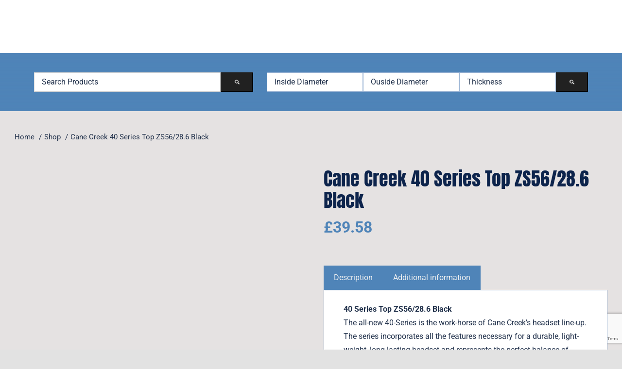

--- FILE ---
content_type: text/html; charset=utf-8
request_url: https://www.google.com/recaptcha/api2/anchor?ar=1&k=6LefRqkUAAAAACV1pgfwdQA0SNdL1oWRsi8C0uB7&co=aHR0cHM6Ly93d3cubW91bnRhaW5iaWtlYmVhcmluZ3MuY28udWs6NDQz&hl=en&v=PoyoqOPhxBO7pBk68S4YbpHZ&size=invisible&anchor-ms=20000&execute-ms=30000&cb=iz18tu80rj9
body_size: 48777
content:
<!DOCTYPE HTML><html dir="ltr" lang="en"><head><meta http-equiv="Content-Type" content="text/html; charset=UTF-8">
<meta http-equiv="X-UA-Compatible" content="IE=edge">
<title>reCAPTCHA</title>
<style type="text/css">
/* cyrillic-ext */
@font-face {
  font-family: 'Roboto';
  font-style: normal;
  font-weight: 400;
  font-stretch: 100%;
  src: url(//fonts.gstatic.com/s/roboto/v48/KFO7CnqEu92Fr1ME7kSn66aGLdTylUAMa3GUBHMdazTgWw.woff2) format('woff2');
  unicode-range: U+0460-052F, U+1C80-1C8A, U+20B4, U+2DE0-2DFF, U+A640-A69F, U+FE2E-FE2F;
}
/* cyrillic */
@font-face {
  font-family: 'Roboto';
  font-style: normal;
  font-weight: 400;
  font-stretch: 100%;
  src: url(//fonts.gstatic.com/s/roboto/v48/KFO7CnqEu92Fr1ME7kSn66aGLdTylUAMa3iUBHMdazTgWw.woff2) format('woff2');
  unicode-range: U+0301, U+0400-045F, U+0490-0491, U+04B0-04B1, U+2116;
}
/* greek-ext */
@font-face {
  font-family: 'Roboto';
  font-style: normal;
  font-weight: 400;
  font-stretch: 100%;
  src: url(//fonts.gstatic.com/s/roboto/v48/KFO7CnqEu92Fr1ME7kSn66aGLdTylUAMa3CUBHMdazTgWw.woff2) format('woff2');
  unicode-range: U+1F00-1FFF;
}
/* greek */
@font-face {
  font-family: 'Roboto';
  font-style: normal;
  font-weight: 400;
  font-stretch: 100%;
  src: url(//fonts.gstatic.com/s/roboto/v48/KFO7CnqEu92Fr1ME7kSn66aGLdTylUAMa3-UBHMdazTgWw.woff2) format('woff2');
  unicode-range: U+0370-0377, U+037A-037F, U+0384-038A, U+038C, U+038E-03A1, U+03A3-03FF;
}
/* math */
@font-face {
  font-family: 'Roboto';
  font-style: normal;
  font-weight: 400;
  font-stretch: 100%;
  src: url(//fonts.gstatic.com/s/roboto/v48/KFO7CnqEu92Fr1ME7kSn66aGLdTylUAMawCUBHMdazTgWw.woff2) format('woff2');
  unicode-range: U+0302-0303, U+0305, U+0307-0308, U+0310, U+0312, U+0315, U+031A, U+0326-0327, U+032C, U+032F-0330, U+0332-0333, U+0338, U+033A, U+0346, U+034D, U+0391-03A1, U+03A3-03A9, U+03B1-03C9, U+03D1, U+03D5-03D6, U+03F0-03F1, U+03F4-03F5, U+2016-2017, U+2034-2038, U+203C, U+2040, U+2043, U+2047, U+2050, U+2057, U+205F, U+2070-2071, U+2074-208E, U+2090-209C, U+20D0-20DC, U+20E1, U+20E5-20EF, U+2100-2112, U+2114-2115, U+2117-2121, U+2123-214F, U+2190, U+2192, U+2194-21AE, U+21B0-21E5, U+21F1-21F2, U+21F4-2211, U+2213-2214, U+2216-22FF, U+2308-230B, U+2310, U+2319, U+231C-2321, U+2336-237A, U+237C, U+2395, U+239B-23B7, U+23D0, U+23DC-23E1, U+2474-2475, U+25AF, U+25B3, U+25B7, U+25BD, U+25C1, U+25CA, U+25CC, U+25FB, U+266D-266F, U+27C0-27FF, U+2900-2AFF, U+2B0E-2B11, U+2B30-2B4C, U+2BFE, U+3030, U+FF5B, U+FF5D, U+1D400-1D7FF, U+1EE00-1EEFF;
}
/* symbols */
@font-face {
  font-family: 'Roboto';
  font-style: normal;
  font-weight: 400;
  font-stretch: 100%;
  src: url(//fonts.gstatic.com/s/roboto/v48/KFO7CnqEu92Fr1ME7kSn66aGLdTylUAMaxKUBHMdazTgWw.woff2) format('woff2');
  unicode-range: U+0001-000C, U+000E-001F, U+007F-009F, U+20DD-20E0, U+20E2-20E4, U+2150-218F, U+2190, U+2192, U+2194-2199, U+21AF, U+21E6-21F0, U+21F3, U+2218-2219, U+2299, U+22C4-22C6, U+2300-243F, U+2440-244A, U+2460-24FF, U+25A0-27BF, U+2800-28FF, U+2921-2922, U+2981, U+29BF, U+29EB, U+2B00-2BFF, U+4DC0-4DFF, U+FFF9-FFFB, U+10140-1018E, U+10190-1019C, U+101A0, U+101D0-101FD, U+102E0-102FB, U+10E60-10E7E, U+1D2C0-1D2D3, U+1D2E0-1D37F, U+1F000-1F0FF, U+1F100-1F1AD, U+1F1E6-1F1FF, U+1F30D-1F30F, U+1F315, U+1F31C, U+1F31E, U+1F320-1F32C, U+1F336, U+1F378, U+1F37D, U+1F382, U+1F393-1F39F, U+1F3A7-1F3A8, U+1F3AC-1F3AF, U+1F3C2, U+1F3C4-1F3C6, U+1F3CA-1F3CE, U+1F3D4-1F3E0, U+1F3ED, U+1F3F1-1F3F3, U+1F3F5-1F3F7, U+1F408, U+1F415, U+1F41F, U+1F426, U+1F43F, U+1F441-1F442, U+1F444, U+1F446-1F449, U+1F44C-1F44E, U+1F453, U+1F46A, U+1F47D, U+1F4A3, U+1F4B0, U+1F4B3, U+1F4B9, U+1F4BB, U+1F4BF, U+1F4C8-1F4CB, U+1F4D6, U+1F4DA, U+1F4DF, U+1F4E3-1F4E6, U+1F4EA-1F4ED, U+1F4F7, U+1F4F9-1F4FB, U+1F4FD-1F4FE, U+1F503, U+1F507-1F50B, U+1F50D, U+1F512-1F513, U+1F53E-1F54A, U+1F54F-1F5FA, U+1F610, U+1F650-1F67F, U+1F687, U+1F68D, U+1F691, U+1F694, U+1F698, U+1F6AD, U+1F6B2, U+1F6B9-1F6BA, U+1F6BC, U+1F6C6-1F6CF, U+1F6D3-1F6D7, U+1F6E0-1F6EA, U+1F6F0-1F6F3, U+1F6F7-1F6FC, U+1F700-1F7FF, U+1F800-1F80B, U+1F810-1F847, U+1F850-1F859, U+1F860-1F887, U+1F890-1F8AD, U+1F8B0-1F8BB, U+1F8C0-1F8C1, U+1F900-1F90B, U+1F93B, U+1F946, U+1F984, U+1F996, U+1F9E9, U+1FA00-1FA6F, U+1FA70-1FA7C, U+1FA80-1FA89, U+1FA8F-1FAC6, U+1FACE-1FADC, U+1FADF-1FAE9, U+1FAF0-1FAF8, U+1FB00-1FBFF;
}
/* vietnamese */
@font-face {
  font-family: 'Roboto';
  font-style: normal;
  font-weight: 400;
  font-stretch: 100%;
  src: url(//fonts.gstatic.com/s/roboto/v48/KFO7CnqEu92Fr1ME7kSn66aGLdTylUAMa3OUBHMdazTgWw.woff2) format('woff2');
  unicode-range: U+0102-0103, U+0110-0111, U+0128-0129, U+0168-0169, U+01A0-01A1, U+01AF-01B0, U+0300-0301, U+0303-0304, U+0308-0309, U+0323, U+0329, U+1EA0-1EF9, U+20AB;
}
/* latin-ext */
@font-face {
  font-family: 'Roboto';
  font-style: normal;
  font-weight: 400;
  font-stretch: 100%;
  src: url(//fonts.gstatic.com/s/roboto/v48/KFO7CnqEu92Fr1ME7kSn66aGLdTylUAMa3KUBHMdazTgWw.woff2) format('woff2');
  unicode-range: U+0100-02BA, U+02BD-02C5, U+02C7-02CC, U+02CE-02D7, U+02DD-02FF, U+0304, U+0308, U+0329, U+1D00-1DBF, U+1E00-1E9F, U+1EF2-1EFF, U+2020, U+20A0-20AB, U+20AD-20C0, U+2113, U+2C60-2C7F, U+A720-A7FF;
}
/* latin */
@font-face {
  font-family: 'Roboto';
  font-style: normal;
  font-weight: 400;
  font-stretch: 100%;
  src: url(//fonts.gstatic.com/s/roboto/v48/KFO7CnqEu92Fr1ME7kSn66aGLdTylUAMa3yUBHMdazQ.woff2) format('woff2');
  unicode-range: U+0000-00FF, U+0131, U+0152-0153, U+02BB-02BC, U+02C6, U+02DA, U+02DC, U+0304, U+0308, U+0329, U+2000-206F, U+20AC, U+2122, U+2191, U+2193, U+2212, U+2215, U+FEFF, U+FFFD;
}
/* cyrillic-ext */
@font-face {
  font-family: 'Roboto';
  font-style: normal;
  font-weight: 500;
  font-stretch: 100%;
  src: url(//fonts.gstatic.com/s/roboto/v48/KFO7CnqEu92Fr1ME7kSn66aGLdTylUAMa3GUBHMdazTgWw.woff2) format('woff2');
  unicode-range: U+0460-052F, U+1C80-1C8A, U+20B4, U+2DE0-2DFF, U+A640-A69F, U+FE2E-FE2F;
}
/* cyrillic */
@font-face {
  font-family: 'Roboto';
  font-style: normal;
  font-weight: 500;
  font-stretch: 100%;
  src: url(//fonts.gstatic.com/s/roboto/v48/KFO7CnqEu92Fr1ME7kSn66aGLdTylUAMa3iUBHMdazTgWw.woff2) format('woff2');
  unicode-range: U+0301, U+0400-045F, U+0490-0491, U+04B0-04B1, U+2116;
}
/* greek-ext */
@font-face {
  font-family: 'Roboto';
  font-style: normal;
  font-weight: 500;
  font-stretch: 100%;
  src: url(//fonts.gstatic.com/s/roboto/v48/KFO7CnqEu92Fr1ME7kSn66aGLdTylUAMa3CUBHMdazTgWw.woff2) format('woff2');
  unicode-range: U+1F00-1FFF;
}
/* greek */
@font-face {
  font-family: 'Roboto';
  font-style: normal;
  font-weight: 500;
  font-stretch: 100%;
  src: url(//fonts.gstatic.com/s/roboto/v48/KFO7CnqEu92Fr1ME7kSn66aGLdTylUAMa3-UBHMdazTgWw.woff2) format('woff2');
  unicode-range: U+0370-0377, U+037A-037F, U+0384-038A, U+038C, U+038E-03A1, U+03A3-03FF;
}
/* math */
@font-face {
  font-family: 'Roboto';
  font-style: normal;
  font-weight: 500;
  font-stretch: 100%;
  src: url(//fonts.gstatic.com/s/roboto/v48/KFO7CnqEu92Fr1ME7kSn66aGLdTylUAMawCUBHMdazTgWw.woff2) format('woff2');
  unicode-range: U+0302-0303, U+0305, U+0307-0308, U+0310, U+0312, U+0315, U+031A, U+0326-0327, U+032C, U+032F-0330, U+0332-0333, U+0338, U+033A, U+0346, U+034D, U+0391-03A1, U+03A3-03A9, U+03B1-03C9, U+03D1, U+03D5-03D6, U+03F0-03F1, U+03F4-03F5, U+2016-2017, U+2034-2038, U+203C, U+2040, U+2043, U+2047, U+2050, U+2057, U+205F, U+2070-2071, U+2074-208E, U+2090-209C, U+20D0-20DC, U+20E1, U+20E5-20EF, U+2100-2112, U+2114-2115, U+2117-2121, U+2123-214F, U+2190, U+2192, U+2194-21AE, U+21B0-21E5, U+21F1-21F2, U+21F4-2211, U+2213-2214, U+2216-22FF, U+2308-230B, U+2310, U+2319, U+231C-2321, U+2336-237A, U+237C, U+2395, U+239B-23B7, U+23D0, U+23DC-23E1, U+2474-2475, U+25AF, U+25B3, U+25B7, U+25BD, U+25C1, U+25CA, U+25CC, U+25FB, U+266D-266F, U+27C0-27FF, U+2900-2AFF, U+2B0E-2B11, U+2B30-2B4C, U+2BFE, U+3030, U+FF5B, U+FF5D, U+1D400-1D7FF, U+1EE00-1EEFF;
}
/* symbols */
@font-face {
  font-family: 'Roboto';
  font-style: normal;
  font-weight: 500;
  font-stretch: 100%;
  src: url(//fonts.gstatic.com/s/roboto/v48/KFO7CnqEu92Fr1ME7kSn66aGLdTylUAMaxKUBHMdazTgWw.woff2) format('woff2');
  unicode-range: U+0001-000C, U+000E-001F, U+007F-009F, U+20DD-20E0, U+20E2-20E4, U+2150-218F, U+2190, U+2192, U+2194-2199, U+21AF, U+21E6-21F0, U+21F3, U+2218-2219, U+2299, U+22C4-22C6, U+2300-243F, U+2440-244A, U+2460-24FF, U+25A0-27BF, U+2800-28FF, U+2921-2922, U+2981, U+29BF, U+29EB, U+2B00-2BFF, U+4DC0-4DFF, U+FFF9-FFFB, U+10140-1018E, U+10190-1019C, U+101A0, U+101D0-101FD, U+102E0-102FB, U+10E60-10E7E, U+1D2C0-1D2D3, U+1D2E0-1D37F, U+1F000-1F0FF, U+1F100-1F1AD, U+1F1E6-1F1FF, U+1F30D-1F30F, U+1F315, U+1F31C, U+1F31E, U+1F320-1F32C, U+1F336, U+1F378, U+1F37D, U+1F382, U+1F393-1F39F, U+1F3A7-1F3A8, U+1F3AC-1F3AF, U+1F3C2, U+1F3C4-1F3C6, U+1F3CA-1F3CE, U+1F3D4-1F3E0, U+1F3ED, U+1F3F1-1F3F3, U+1F3F5-1F3F7, U+1F408, U+1F415, U+1F41F, U+1F426, U+1F43F, U+1F441-1F442, U+1F444, U+1F446-1F449, U+1F44C-1F44E, U+1F453, U+1F46A, U+1F47D, U+1F4A3, U+1F4B0, U+1F4B3, U+1F4B9, U+1F4BB, U+1F4BF, U+1F4C8-1F4CB, U+1F4D6, U+1F4DA, U+1F4DF, U+1F4E3-1F4E6, U+1F4EA-1F4ED, U+1F4F7, U+1F4F9-1F4FB, U+1F4FD-1F4FE, U+1F503, U+1F507-1F50B, U+1F50D, U+1F512-1F513, U+1F53E-1F54A, U+1F54F-1F5FA, U+1F610, U+1F650-1F67F, U+1F687, U+1F68D, U+1F691, U+1F694, U+1F698, U+1F6AD, U+1F6B2, U+1F6B9-1F6BA, U+1F6BC, U+1F6C6-1F6CF, U+1F6D3-1F6D7, U+1F6E0-1F6EA, U+1F6F0-1F6F3, U+1F6F7-1F6FC, U+1F700-1F7FF, U+1F800-1F80B, U+1F810-1F847, U+1F850-1F859, U+1F860-1F887, U+1F890-1F8AD, U+1F8B0-1F8BB, U+1F8C0-1F8C1, U+1F900-1F90B, U+1F93B, U+1F946, U+1F984, U+1F996, U+1F9E9, U+1FA00-1FA6F, U+1FA70-1FA7C, U+1FA80-1FA89, U+1FA8F-1FAC6, U+1FACE-1FADC, U+1FADF-1FAE9, U+1FAF0-1FAF8, U+1FB00-1FBFF;
}
/* vietnamese */
@font-face {
  font-family: 'Roboto';
  font-style: normal;
  font-weight: 500;
  font-stretch: 100%;
  src: url(//fonts.gstatic.com/s/roboto/v48/KFO7CnqEu92Fr1ME7kSn66aGLdTylUAMa3OUBHMdazTgWw.woff2) format('woff2');
  unicode-range: U+0102-0103, U+0110-0111, U+0128-0129, U+0168-0169, U+01A0-01A1, U+01AF-01B0, U+0300-0301, U+0303-0304, U+0308-0309, U+0323, U+0329, U+1EA0-1EF9, U+20AB;
}
/* latin-ext */
@font-face {
  font-family: 'Roboto';
  font-style: normal;
  font-weight: 500;
  font-stretch: 100%;
  src: url(//fonts.gstatic.com/s/roboto/v48/KFO7CnqEu92Fr1ME7kSn66aGLdTylUAMa3KUBHMdazTgWw.woff2) format('woff2');
  unicode-range: U+0100-02BA, U+02BD-02C5, U+02C7-02CC, U+02CE-02D7, U+02DD-02FF, U+0304, U+0308, U+0329, U+1D00-1DBF, U+1E00-1E9F, U+1EF2-1EFF, U+2020, U+20A0-20AB, U+20AD-20C0, U+2113, U+2C60-2C7F, U+A720-A7FF;
}
/* latin */
@font-face {
  font-family: 'Roboto';
  font-style: normal;
  font-weight: 500;
  font-stretch: 100%;
  src: url(//fonts.gstatic.com/s/roboto/v48/KFO7CnqEu92Fr1ME7kSn66aGLdTylUAMa3yUBHMdazQ.woff2) format('woff2');
  unicode-range: U+0000-00FF, U+0131, U+0152-0153, U+02BB-02BC, U+02C6, U+02DA, U+02DC, U+0304, U+0308, U+0329, U+2000-206F, U+20AC, U+2122, U+2191, U+2193, U+2212, U+2215, U+FEFF, U+FFFD;
}
/* cyrillic-ext */
@font-face {
  font-family: 'Roboto';
  font-style: normal;
  font-weight: 900;
  font-stretch: 100%;
  src: url(//fonts.gstatic.com/s/roboto/v48/KFO7CnqEu92Fr1ME7kSn66aGLdTylUAMa3GUBHMdazTgWw.woff2) format('woff2');
  unicode-range: U+0460-052F, U+1C80-1C8A, U+20B4, U+2DE0-2DFF, U+A640-A69F, U+FE2E-FE2F;
}
/* cyrillic */
@font-face {
  font-family: 'Roboto';
  font-style: normal;
  font-weight: 900;
  font-stretch: 100%;
  src: url(//fonts.gstatic.com/s/roboto/v48/KFO7CnqEu92Fr1ME7kSn66aGLdTylUAMa3iUBHMdazTgWw.woff2) format('woff2');
  unicode-range: U+0301, U+0400-045F, U+0490-0491, U+04B0-04B1, U+2116;
}
/* greek-ext */
@font-face {
  font-family: 'Roboto';
  font-style: normal;
  font-weight: 900;
  font-stretch: 100%;
  src: url(//fonts.gstatic.com/s/roboto/v48/KFO7CnqEu92Fr1ME7kSn66aGLdTylUAMa3CUBHMdazTgWw.woff2) format('woff2');
  unicode-range: U+1F00-1FFF;
}
/* greek */
@font-face {
  font-family: 'Roboto';
  font-style: normal;
  font-weight: 900;
  font-stretch: 100%;
  src: url(//fonts.gstatic.com/s/roboto/v48/KFO7CnqEu92Fr1ME7kSn66aGLdTylUAMa3-UBHMdazTgWw.woff2) format('woff2');
  unicode-range: U+0370-0377, U+037A-037F, U+0384-038A, U+038C, U+038E-03A1, U+03A3-03FF;
}
/* math */
@font-face {
  font-family: 'Roboto';
  font-style: normal;
  font-weight: 900;
  font-stretch: 100%;
  src: url(//fonts.gstatic.com/s/roboto/v48/KFO7CnqEu92Fr1ME7kSn66aGLdTylUAMawCUBHMdazTgWw.woff2) format('woff2');
  unicode-range: U+0302-0303, U+0305, U+0307-0308, U+0310, U+0312, U+0315, U+031A, U+0326-0327, U+032C, U+032F-0330, U+0332-0333, U+0338, U+033A, U+0346, U+034D, U+0391-03A1, U+03A3-03A9, U+03B1-03C9, U+03D1, U+03D5-03D6, U+03F0-03F1, U+03F4-03F5, U+2016-2017, U+2034-2038, U+203C, U+2040, U+2043, U+2047, U+2050, U+2057, U+205F, U+2070-2071, U+2074-208E, U+2090-209C, U+20D0-20DC, U+20E1, U+20E5-20EF, U+2100-2112, U+2114-2115, U+2117-2121, U+2123-214F, U+2190, U+2192, U+2194-21AE, U+21B0-21E5, U+21F1-21F2, U+21F4-2211, U+2213-2214, U+2216-22FF, U+2308-230B, U+2310, U+2319, U+231C-2321, U+2336-237A, U+237C, U+2395, U+239B-23B7, U+23D0, U+23DC-23E1, U+2474-2475, U+25AF, U+25B3, U+25B7, U+25BD, U+25C1, U+25CA, U+25CC, U+25FB, U+266D-266F, U+27C0-27FF, U+2900-2AFF, U+2B0E-2B11, U+2B30-2B4C, U+2BFE, U+3030, U+FF5B, U+FF5D, U+1D400-1D7FF, U+1EE00-1EEFF;
}
/* symbols */
@font-face {
  font-family: 'Roboto';
  font-style: normal;
  font-weight: 900;
  font-stretch: 100%;
  src: url(//fonts.gstatic.com/s/roboto/v48/KFO7CnqEu92Fr1ME7kSn66aGLdTylUAMaxKUBHMdazTgWw.woff2) format('woff2');
  unicode-range: U+0001-000C, U+000E-001F, U+007F-009F, U+20DD-20E0, U+20E2-20E4, U+2150-218F, U+2190, U+2192, U+2194-2199, U+21AF, U+21E6-21F0, U+21F3, U+2218-2219, U+2299, U+22C4-22C6, U+2300-243F, U+2440-244A, U+2460-24FF, U+25A0-27BF, U+2800-28FF, U+2921-2922, U+2981, U+29BF, U+29EB, U+2B00-2BFF, U+4DC0-4DFF, U+FFF9-FFFB, U+10140-1018E, U+10190-1019C, U+101A0, U+101D0-101FD, U+102E0-102FB, U+10E60-10E7E, U+1D2C0-1D2D3, U+1D2E0-1D37F, U+1F000-1F0FF, U+1F100-1F1AD, U+1F1E6-1F1FF, U+1F30D-1F30F, U+1F315, U+1F31C, U+1F31E, U+1F320-1F32C, U+1F336, U+1F378, U+1F37D, U+1F382, U+1F393-1F39F, U+1F3A7-1F3A8, U+1F3AC-1F3AF, U+1F3C2, U+1F3C4-1F3C6, U+1F3CA-1F3CE, U+1F3D4-1F3E0, U+1F3ED, U+1F3F1-1F3F3, U+1F3F5-1F3F7, U+1F408, U+1F415, U+1F41F, U+1F426, U+1F43F, U+1F441-1F442, U+1F444, U+1F446-1F449, U+1F44C-1F44E, U+1F453, U+1F46A, U+1F47D, U+1F4A3, U+1F4B0, U+1F4B3, U+1F4B9, U+1F4BB, U+1F4BF, U+1F4C8-1F4CB, U+1F4D6, U+1F4DA, U+1F4DF, U+1F4E3-1F4E6, U+1F4EA-1F4ED, U+1F4F7, U+1F4F9-1F4FB, U+1F4FD-1F4FE, U+1F503, U+1F507-1F50B, U+1F50D, U+1F512-1F513, U+1F53E-1F54A, U+1F54F-1F5FA, U+1F610, U+1F650-1F67F, U+1F687, U+1F68D, U+1F691, U+1F694, U+1F698, U+1F6AD, U+1F6B2, U+1F6B9-1F6BA, U+1F6BC, U+1F6C6-1F6CF, U+1F6D3-1F6D7, U+1F6E0-1F6EA, U+1F6F0-1F6F3, U+1F6F7-1F6FC, U+1F700-1F7FF, U+1F800-1F80B, U+1F810-1F847, U+1F850-1F859, U+1F860-1F887, U+1F890-1F8AD, U+1F8B0-1F8BB, U+1F8C0-1F8C1, U+1F900-1F90B, U+1F93B, U+1F946, U+1F984, U+1F996, U+1F9E9, U+1FA00-1FA6F, U+1FA70-1FA7C, U+1FA80-1FA89, U+1FA8F-1FAC6, U+1FACE-1FADC, U+1FADF-1FAE9, U+1FAF0-1FAF8, U+1FB00-1FBFF;
}
/* vietnamese */
@font-face {
  font-family: 'Roboto';
  font-style: normal;
  font-weight: 900;
  font-stretch: 100%;
  src: url(//fonts.gstatic.com/s/roboto/v48/KFO7CnqEu92Fr1ME7kSn66aGLdTylUAMa3OUBHMdazTgWw.woff2) format('woff2');
  unicode-range: U+0102-0103, U+0110-0111, U+0128-0129, U+0168-0169, U+01A0-01A1, U+01AF-01B0, U+0300-0301, U+0303-0304, U+0308-0309, U+0323, U+0329, U+1EA0-1EF9, U+20AB;
}
/* latin-ext */
@font-face {
  font-family: 'Roboto';
  font-style: normal;
  font-weight: 900;
  font-stretch: 100%;
  src: url(//fonts.gstatic.com/s/roboto/v48/KFO7CnqEu92Fr1ME7kSn66aGLdTylUAMa3KUBHMdazTgWw.woff2) format('woff2');
  unicode-range: U+0100-02BA, U+02BD-02C5, U+02C7-02CC, U+02CE-02D7, U+02DD-02FF, U+0304, U+0308, U+0329, U+1D00-1DBF, U+1E00-1E9F, U+1EF2-1EFF, U+2020, U+20A0-20AB, U+20AD-20C0, U+2113, U+2C60-2C7F, U+A720-A7FF;
}
/* latin */
@font-face {
  font-family: 'Roboto';
  font-style: normal;
  font-weight: 900;
  font-stretch: 100%;
  src: url(//fonts.gstatic.com/s/roboto/v48/KFO7CnqEu92Fr1ME7kSn66aGLdTylUAMa3yUBHMdazQ.woff2) format('woff2');
  unicode-range: U+0000-00FF, U+0131, U+0152-0153, U+02BB-02BC, U+02C6, U+02DA, U+02DC, U+0304, U+0308, U+0329, U+2000-206F, U+20AC, U+2122, U+2191, U+2193, U+2212, U+2215, U+FEFF, U+FFFD;
}

</style>
<link rel="stylesheet" type="text/css" href="https://www.gstatic.com/recaptcha/releases/PoyoqOPhxBO7pBk68S4YbpHZ/styles__ltr.css">
<script nonce="ore8jQOmORtBSOMghvxPMg" type="text/javascript">window['__recaptcha_api'] = 'https://www.google.com/recaptcha/api2/';</script>
<script type="text/javascript" src="https://www.gstatic.com/recaptcha/releases/PoyoqOPhxBO7pBk68S4YbpHZ/recaptcha__en.js" nonce="ore8jQOmORtBSOMghvxPMg">
      
    </script></head>
<body><div id="rc-anchor-alert" class="rc-anchor-alert"></div>
<input type="hidden" id="recaptcha-token" value="[base64]">
<script type="text/javascript" nonce="ore8jQOmORtBSOMghvxPMg">
      recaptcha.anchor.Main.init("[\x22ainput\x22,[\x22bgdata\x22,\x22\x22,\[base64]/[base64]/MjU1Ong/[base64]/[base64]/[base64]/[base64]/[base64]/[base64]/[base64]/[base64]/[base64]/[base64]/[base64]/[base64]/[base64]/[base64]/[base64]\\u003d\x22,\[base64]\\u003d\\u003d\x22,\[base64]/CvAjDlw48woUywqXDjiXCmilNQMOlw6jDvknDhMKEPTjCjT1gwofDgMODwoVHwoEoVcOFwrPDjsO/AGFNZg/[base64]/DnMOqwpzDoMODEHNbbm/Dh2MJwo3DqyUmOcO1EcK/[base64]/ChcKjwoXDjGrCtXXCksKpwrlfw68qw6gEwqkIwqfDhzw4NMOVYsOVw6LCoitVw7Rhwp0ALsO5wrrCnTLCh8KTI8OtY8KCwqLDkknDoCp4wozClMOtw5kfwqlUw43CssOdZgDDnEVwD1TCuhbCgBDCuzhyPhLCvMKkNBxfworCmU3Dq8ORG8K/GFNrc8Oib8KKw5vChHHClcKQKMOLw6PCqcKDw5NYKmXCvsK3w7Few63DmcOXGcKvbcKawqvDlcOswp0+XsOwb8K4acOawqwnw7ViSn5RRRnCtsKJF0/DkcOyw4xtw6PDlMOsR1jDnEl9wp/[base64]/[base64]/HWTDgcKEw5zDmsOWTWXDji/DssO0w6rCmFY3Y8KCwrh/w6XDsiHDhcKgwqExwp8UemrDvkMDAAvDssOJf8OMBMKgwpjDgAsFasODwpcvw4jCk1MUJMKmwr1twqzDtcKEw5lkwpsWYARkw4UpCV3ClcKfwqY4w7fDiDUKwppERQ9bXnHCpWdwwqfCv8KpXsKwEMOQAy/[base64]/Dq0cKw4AfJcOBwqHChcOuwpHClXtjaFo4FCPChcKQIGTCrw8+TMKlC8KdwqgTw5/DjcOXWkRiX8KDfcOXGcOKw7MRwrzDlMOqY8K8L8OdwopfdGR6w5AfwrhuWT4KEHTCkcKudW7DscK7wp3CqAXDtsK+woDDiRYMXj0Dw47Dv8OBEmU+w51AKz4AWB3DnCYjwpHCisOWKEQ1Z1UOw6zCgT3ChRDCo8OCw5PCui50w5o/[base64]/CnVLDqnV5woV8XsO0fQ1iw5oXwrXDjMOQwr5FX0E0w7UmY1XDt8KIdRoVRGtPYEZHSRhKwpNfwqDClyU3w6Unw4c3wo0Ow5QAw6sCwo0Mw7/[base64]/Cj17Dl8KqG3bChMKIwpE/wpbCpSvCkhkiw64/WcKwwpQFw44aNlbDjcKKw50qw6XDqSfCii96Ql7DqsK7GCAtwosGw7RrSGXCmDvDnMK7w5ghw4/DuUoWw5EIwq8eIVPDmsKswqYqwr8VwoRKw5lvw7hAwrlHdDs4w5zCgkfDjcOewp7DhlN4BcKjw5TDmsKPIlwPNRDCs8KTaAfDtMOwcMOewo3CoRNaXsK1wrI7DMOOw6Fzd8KhGMKdUU1ywrjDjsOnwqDCjF01woZ+wrHCjBjCrMKAZ0Jkw49Mw4N+AT/DiMOmdFPCkG8JwpBHw7siSMO+ajA7w7LCg8KKMcKNw4VLw7hNURETIDfDrF13XsOpZRDDk8OIY8K9WFgIJsOqJcOsw7zDrA/DtsOBwr52w6hGKURZw7bCpSs7GsOGwr0mwqzCucKaFGsyw4XDsW5swrDDpChzIXfChGLDv8Oga0ZSw6/Dn8ORw7Uuw7HDkGDCm0rCl3/[base64]/CpsOAwoJUSn7CjWTCnBbDgSY/[base64]/[base64]/wqPDiMOkw6M6HBxBwpjCpcK2w4dQfMKUw4LDr8OHDMKtw4TDosKIwqHCsxY7dMKDw4VUw6BYYcKtwq3DhsOVbDDCu8Ohag/[base64]/wprDkH3Cm8KOw5QrwowkwqQgw5DClwg/[base64]/[base64]/DrsKlH33DpxjDjMOxGiXClSfDqsKYwoR+L8KIClB7w5NTwpPCmcKpw7c1NRomwqLDhcKMJcKWwpLDm8OlwrhiwpQ6bhJHfFzDmcK4STvDmsOnwrjDmznCmxfCjsKUD8K5w5FWwpPCoVt1HyJVw7TCqVLCm8O3w5/[base64]/CqMKJTsO2WsKrCCHCgCHCrsKXw6gSw4hfJMOabjhHw4zCocKwRF5+UibCo8KZNFzDhmhpR8O9WMKtOwEFwqrDvsOewqrDnhdfXMKhw4TDncKLw6k6wo9yw596w6LDhcKVBMK/Z8O/w7hLwpgcE8OsL3R/wovChmYlwqPCiW1Zw6zDunrCsgoKw6jDsMKiwqETJ3DDisO2wpxcB8O7B8O7w4ZLF8KZAgwIK3jDt8KoAMOYfsKraAVFVsK8NsKCehd/ECXCt8OZw7gkHcOlYgpLN2hswr/CncKpRTjDhgPDvXLDhC3CtMOywpIePMKKwq/DigzCjsOfXgvDoUoVUwkRS8KldcOgQTrDpiFXw7sbAA/DpsK/w6TCrMOiITJaw5jDrFRtQy/Cv8KbwrDCq8Okw4fDhcKIw7TChcOUwptMQ03CqsOTF2IiT8OIwpYAw7/[base64]/w4XCiMOzYsOYw4PDk8OaRcKeWMKswq0AD2fCpn9hRMKlw7zDpsKSXcO8d8ORw48ZBGPCjRfDrDNtBi90b2BdE0YHwo0Yw6VOwo/Cq8K/I8K1w5bDvnhOIXMBBsKyWxrDj8KVw5TDu8KjalXCsMOTNlDDhsKsBXfDmxJbwpjCjV0awqzDuDxZeR/DhcOeN0dcdnJewrfCth19MC0swoZAO8OCw68lfsKuw4Eyw4Y/[base64]/EFJvwqzDvUfCrsOGCyLCksKPOMKGTsKAYmvCh8KGw6PDt8KkKxHCiW7DkGkPw6XCjcOWw5/[base64]/Dh8OCwozCgn/DlQ7CqFnDmcKmU8KWZsORUMO2wrHDs8KRM1zDs2EywqY7wr8AwrDCu8K/[base64]/[base64]/DisK2wpcYwqLDg8KZP8Ofw6dlw7lZEj0VeEcywo/[base64]/[base64]/w5zDpsK4VwB6FsKDaj/CkSsww47CtcKULcOMw7DDghzDvjzDhm/DnirCg8O+w6HDmcO5w4FpwobDsFbDlcKeBQBtw58TwovDmsOAw7zCmMOQwql5woPDvMKPH0jCoUvChFBfGcKuAcKHFzMlAxDDqkFmw7IywrTDr34vwogXw7tcHx/DmsO2woXDv8OsZsO6DcO2dl/[base64]/DhcObw4kNKgvCoQnCqcO2JAVvSMO4GcKdwpfCs8KqKAgTwqk9wpHCtsOnUsOpecOjwpZ9ZQnDqz8edcOHw6dsw4/DicOudMKUwq7DjghhW3TDscKQw7nCt2HDhMO+fsKYc8OYXy7Do8OhwpjDocOnwpLDssKHPQzDszl5wpktYcOlOcO4FDzCgSgDaBwQwrnDiUgGCERgfsKLM8Kpwo4CwrZQS8KXOA/DsUXDj8KdQWjDuRNmAcKgwpjCsFXDuMKvw714RR3ClcOnwpfDsFobw6bDn3bDpcOMw63Cnh3DgwrDvMKDw5ZVGsOAMMKOw79FT1zDhnp2SsOuw7AHwrrDiV/DnU/CvMOZwoXDihfCocKhw7PCtMKJd3QQKcK9wrDDqMOxbEPChXHCg8KrBCfCpcOnCcO8wr3DrSDDi8Oaw6/[base64]/DrsONbiEEw4BLw4zDo8KBRsKLwolSwpA5G8Klw7k7wovDjkJHBD82wq0Xw4fCpcKxwqnCtzBUwrNOwpnDvRDDucKawockTcKSNmPCgDIQfi/[base64]/DisORDSHDv8K3FMKlZcKPwqXDoyjDosKNwoXCkz3Di8Odw6HDksOEw7lFw610VMOreXbCisK1wqLCp1rCksO/w73DlH4UZ8OJw5LDkxrCkVvCrsKrK2fDrBjCtsO9WXbCvnhvX8KUwqjCnAw9UDHCscKWw5gYSxMQwqfDkT/DrlhzEH1Jw4/[base64]/Dh8KXwqjCoMODw4DCj3V4w7XDp8OQw6LCtBloNcO8Wh1VeBXDpWvDs0TCr8K0ZcOgZQEyM8OBw5pzdsKNNsK0wrcRHMKNwpfDqsK9w7gvSW0RJnMkwrXDvQ0HOMK7WU/DlcOoXU/[base64]/A8Kuwrh6w5JOEWnCiV0cwq/CqhJPITtfw6vCicKWw4wAV0jCoMObw7AnQzBQw7kqw4BtOcKzSzbCu8KIwpjDiCUlNMKRwqZ5wok1QsK9GcOGwoxKGE8ZPMKAw4TChiHCjBEZwrRVw5XDu8Khw7ZmYBfCv3JRw58Kwq3DqsK9YF5twp/CskUhLBAhw6LDhsKCScOMw6XDo8Oxw67DvsKZwr8LwrFxKUVbVMOxw6HDkVsqwoXDhMKxfsK/w6bDu8KNw4jDhsO3wqHDj8KFwojCigrDtEfCqMOWwq9cY8O+wrQAHF3DsyctOT/DusOsFsK2VcOUwrjDo25YPMKTN2vDm8KcfcO8wqNLwq1mwqVVFcKrwqNtXMOpXmxJwpkDwqDDi2LCmG8VcmHCqz/CrDVnw6A5wp/CpUAJw63CnMKuwowzKWHCvVvDh8OVcFvDmMOXw7dOLcOjw4XDoj4zwq43wpvCkcKWw5giw7AWf33Cth4Yw6FGwqjDvMOnDEPClk0aKF/CiMOtwpwqw6LCnAPDgcOuw73Cm8KnAlwtwoxvw5klA8OCY8Ksw4LCjsOYwr7DtMO4w7UaNGjCrmFuFGIZw75EK8Kzw4N5wpZQwr3DgsKiQMOXJgnDhXzCn1HCssKqUUITw6DDtMOKVhjDsVkYwofCi8Kkw7DDi1E7wpABKj7CiMOcwp9RwoFzwpc4wqLCiCbDoMOWcx/Dn24GHTDDlcOsw4rCo8KZZXtzwofDicOzwpk9w5cBw5YECWLDoRbDgMKKwpnDoMKmw5oVw6nCg2nCrCN/w5vCv8KbC3xjw4YGw57CknwTS8OBXcOXUcOmZsOVwpbDnFTDksOrw7TDk1QROcK5BMKhFXLDtDFyZMKyXcK9wrXDl2EGWDbDjsKzwqvDjMKhwoAKBDfDhQXCoQYqF21Iwqt+I8O1w5bDkcK4wqPCncOWwoTCjcK1LcKyw4EUMcO/MRcWaVjCoMOWw4M9wrwGwpcDSsOCwqjDkyRowq55ZVhxwpxOwrwKLsK3YMKEw6XCssODw5V9w4HChMOawpjDm8O1aC3Dly3Duiw9SHJWW1/Cp8OpJMKFLMObUMK/KsORNsKvCcONw6PCgRgNbMOCdVkDwqXDhDvCnMO9wq3ClibDowkFwpIkw4jCnG8AwrjCkMOlwqrDilvDpynDrgLCtxY4w6rCnVAXMsKjRRPDmcOrAsKkw4DChS0lUMKsJGXChGXCpU07w45zw7vCsCTDnXLDnX/CqHdSasOCE8KDHMOCWl3DpcOywrttw7nDlcOXw4rCocO6wonCoMOMwrXDosObwp4JSXpqTFvCjMK7OEEnwqAQw6Aiwp3CvA3CiMKnP2HCjQbCmhfCtldnTgXDng1dUBQawocHw7s9Zw/Dg8Oxw5DDlsOJEFVcwopSHsKMw7BOwpIabcO9w4DDgDNnw7BrwrDDlBBBw6gpwr3DgzjDvX/CkMOqwrvClsKJKcKqwozCiHQ1wq5gwrB8wplBQsKGw6lwF2ZKJT/Cl3nCm8OTw5zCvjzDj8KCHiXDtcK6w7zCqcOvw4fCssK7wqs8wo46wp1VbRB6w5txwrATwqHDpw3ClXNADxhyw57DtAV1w6TDgsO9w4jDtS8XGcKew40lw4PCrMKpZ8OwcCbDgD/DvkTCsjptw758wrnDkzJxScORW8KdLsKjw5hdG1ppNkDDrMOBfTkkwqXDgAfDpSfCnMOxW8Kyw69wwp9pw494w63DlCnDmx98PEUpSEHDgkvDnA/CoCFAAMKSw7Uuw4LCiwHCl8Kaw6bDtMKabWLCmsKvwoV8wqTCo8KrwpQbVcKIA8OvwrDCncKtwrFrwolCLsKpwqPDncO5CsOHw6IAIcK+wo5CcTvDrznDqsOKYMOsZ8OQwrfDp0QjWcOUc8OAwqNGw7xQw6lDw7NhNcKWeEHDgVk6w6RHFGdmIn/[base64]/DpcKIBD1+Z8OvwphywrnCkkF6R8K4wrUoIDvCq34mejQJXAjDu8KXw47CrizCrcK1w4I3w4UvwrwODMOfwq0Aw4kew6vDsmRaOMKJw5NHw48Aw63ChHceDynCncOeXwMVw7LCnsKLw5jDj3fCtsKVFj9eOG8/w7t/wrrDgkzCiVM5w690S1TDmsKaecOvIMKUwoDDhcK/wrjCsDvCim47w7HDp8KHwoVcPcKuAEnCscKnQl/DohFTw7VQwp4eBxfCmUpyw6LCg8K7wqAowqEVwqXCsGBKRsKXwr4bwoVZwpk1djHDlmfDtTsew4DCusKpw5zCiFQgwqZhHyvDih/[base64]/J8KPw5Z8w7JCwp4Sw79qw5tdwoc8GiwdEsOHwpAvw6HDsAR0GnQYw6jCp1p8w444w5RNw6XClcOOw4fCgi9mw5NLJcK3D8O7TsKsRcKpSFzCqjVJbzNiwo/CjMOSVMKcBzLDj8KgZ8O5w7d0wp/CnXjCj8O7wpfCvy3CvcKYwp7Cj1jDsELDmcOLw5LDr8KCIMO/PsKEw703FMKZwo0Ww4DCh8K+bsOjwq3DoGoswoXDgRYtw4dZwoHCjAVwwpbDi8OWwq1SJsKxYsOnAjPCs1FGVWYjAMOcVcKGw5szCXTDiRHCs3XDlMOrwqDDtSEGwp7Cq0bCuwTChMKwEcO8QMKXwrfDpMOSXsKAw5vDj8K2LcKbw41swrktXMKUNMKVB8Otw4I2QR/[base64]/[base64]/CmMKnwo5yKcOhBA7CisO1wrvDp8OBwo3CnyzDnFICUhAow6DDvcOvFMKLT3NTN8OUw7l/w4fClcO8wq7DrMKVwrzDu8OKLEXCkAUywrtmwofDqsK4XzPCmQ90wqkBw6TDmcOnw5TCo1dkwpHDkCh+wqZaBlDDksKDw6jCjcOyICJOWUhuwq/[base64]/OnQFS8Kgw6xCCB8iTsK8NMO8GcOmw79nRWgUETBDwrvCr8OZRHEXBxbCl8Kjwr1hw7vDm1cxw4sYBQgxe8O/w71RHMOWCXtMw7vDnMK3wrZLw51Zw4MwXcOVw5jCgsOREsOxZjxrwqPCp8OQwovDvkTDtl7Dm8KFEsOZOGsnw6nCtMKIwoQMK3h6wp7Dtk/CtsOcfcK5w7cVZU/[base64]/DilDCicOCXcOlTVRtwqTCmmIXTHxDwoVgw5rDlMKJwoPCusK5wpbCtWzDgMKjw7sbw58uw45tAcKawrHCo1vCmwDCkB9zIsK8MMKyElgxw6Q9dcOZw44HwrFbMsK2w50Gw4F6YsO9w65VNsOrNcOOw6NNwrphDsKHwoB0V01Sa3gBwpUze0nDvGhdwrTDuB/DksKHIxzCs8KSwoXDu8OZwoIzwq5LOSASSjRrD8OWw69/a3EVw79cB8K0wp7DksOPdw/Dj8KIw61aAR/CqhIZwo9mwr1ibcKEw57CimIXFsOlw6NuwpzCiBvDjMORH8KwQMOPWFfCoi3CosOkwq/ClE9qKsOOw4bCmcKlT23DgsK4wrRYwo7ChcOBLMOWwr7Co8KIwrjCosKQw5nCtMOOcsOBw7DDoE19NlfCtMKXwpLDr8OLJRA/d8KHVlhfwpkLw77DsMO0wo/CqlnCixQOw4ZXEsKSHcOGdcKpwq44w4bDkWAIw6duw73DpcKSwrkAw5xpw7XCq8KlT2sWwqRNIcK+ecOxZcOdQSHDjycvf8OTwqHCkMOBwp0sw5UGwpQjwqkkwrkWXXfDkh93cifDksKsw60FA8OBwpwPw4PCqSDClC97w6vDq8O7wqkHwpQeBsOIw4gzHxQUS8K9CE/DgxjCgMK1woVowqEzwrPCkX3ClC4uXWYdEcODw4PCmcOvwqNeYloLw4w6IQLDnGwpfmI/w6d7w4csLsKOIsKsDUnCtcO8RcOzAMKUO0DCmmN3GEU/w7thwrwzMFg5ZgMcw77CvMO2NMORwpbDs8ObbMKMwqfClDIkd8KjwqNVw7VyZmnDpnzCkcK6wo/CjsK0wrvDnFJIwpvDmGFow4UkXWs2fcKnbMKpY8OCwq3Cn8KBwr7CosKKB2USw71ACMOtwpvCsnc8SMKZWsO5A8Omwr/CoMORw5nDs0g1T8KXEcKrRWkUwpfCusOmLcK9X8KwbUgGw4XCnBUDJCIwwrDCmDLDp8KYw47DgVPCicONJhjCr8KiC8Ohw7XCt0xTacO7cMO6I8K5ScOAw5LDhgzCvsKofCYswrJiWMO9K2NADMKRIsOTw5LDi8KAw5bCpsOCAcK7ZzJEwrvCisKrw70/woLDuW/DkcOHwoPClArCjxDDqQ8xw7/CohYpwp3Cq0/[base64]/C8K0wozCvgcKwpM+T8KQQcOiZzDCt0JgFlbCnDJpw6sgW8KzUMK9w77Dp2DDhTvDucKkKsOqwq7Cv2rCq1zCtkXCgjRbAcKPwqLCgnYewrxPw7nCiFlQMGk0HV44woPDuWTDqMOZWgjChcOrbiJWwqIJwqx2wrpewr3DmlwIw5/Cmh7CnsOSHUXCrn4MwrfCjWkEOFvCgDUFRsOxQkjCtn4tw7LDlMKkwosdcQbCvFMNGMO6FMOxwqnChgrCoEXDpcONcsKpw6TCiMONw7p5JSHDt8KZRcK/w6xMK8Obw40KwrTCmsKlKcKRw4Erw4w7fsOQQmjCqsK0wqlow5LCnMKYw5zDtcOQKynDrsKKZhXCnRTCi0vCjcOnw5cgfMOJfHhebys8JWs7w5HDohw8w6zCqX3CssO6w5w+wpDChS0JATnCu2Q/UxDDny4XwokYAyzDpsOIw67Cqm9Nw6pCwqPChMKmwqXDtGfCrMO0w7kZwoLCr8K+O8K9AE4rwoRoRsKkQcKoaBhsSMKnwo/CrR/[base64]/Dr8KFw51cZXHCsDnCuMO1TcKKwoPCpcOSAEEOXMOhwrlNfQUPwoFlHzDDnMOVPsKfwqs/[base64]/w4s6wqHCjMO5AMO/w60Ew7oAU0pMwoZyw7B9dRdOw5Q1wp/[base64]/I2lpdcKlb8KRGcK9w646EcO/wpnDu8OLfDHDpWnDqcKAOsKzwogCw4TDvcOQw4DCucKeJWDDpsOmLCDDuMKewoPCk8K4ZzHCpcKxacO+wrN2w7TDgsKbTzHDu2BSW8OEwpjCpAHDpGhnZ1TDlsO+fWzCllrCg8KyBAU8Tn3DmhDClsKKdRrCqlzDi8OTC8OQw7AkwqvDjsOOw4sjw6/Dsw8ewoLDuCvDtwLDl8OVwpw3LS/DqsKSw5fCg0jDtcKhF8ONwpxII8OIR3DCssKMwqLDj0LDhU93wpBgVlkwaGkJwrwewoXCnUJSEMKlw6UnecKCw7TDlcOXwpzDrV9WwqIpwrAXw7VWFwrDkS9NfMKwwp/CmxTDlx0+BhLCm8KkJMOEw43Cnm3CrnkRw4o1wprDiTHDsizDgMODHMOEw4kRZGzDi8O3FMKlasKuecOzTsOoM8Onw6HCt3tYw5V1WGwgwpN7wpZBL1sDWcK9LcKzwo/DgsKUcgnCujpLIyfDoivDrU/CisK7P8OKbUPCgAZHQMOGwozDi8KlwqEuSF5ywoxCeD/[base64]/[base64]/CvcOcGMKLbsKHw5oxfMOvw5fDhcORw5BPbsK7w6DDnxxmYMKLwpzCvkjChsKgamBSW8OnMcKiw7tNCsKVwqoSXV08w4hwwqV+wpjDlgDDlMKZa24EwppAw6odwqFCw4VhZ8O3QMKsaMKCwpUaw5Vkw6rDgGRcwrRZw4/DrS/CojAvVDVAwphEIMK1w6PCn8OOwpDCusKYw5sSwqpXw6F7w6c4w5XCrHrCnsKXJsK2REFgc8KowpdvWMO9DQRFacOfbhrCkBkKwq8Pa8KjKUfCtCjCtcKfRcOfw7jDqlLDrSnDgikiK8K1w6rCjkYfaE7CmMOrFMKtw7giw4Ukw7rDmMKsAX0/I3hrO8KmfMOEKsOGTcOhXxF7UQ8xwpldGMKLY8KHdcOPwpXDnsOyw7wrwr/CuBQXw64Nw7bCmcKuZ8KPNGEywpXCuxoySk5GZj0+w5xlT8Oqw47DnwnDsX/[base64]/CjMOjw6vDjXnDhMKrw6HDsMO4w5ARRDPCpEE+w6fDqcKKJsOCw7LDgy7CplhGw78xwqs3dMK4wo/[base64]/CvQrCv8OsSlseTsOkB8Odwqktwq7DvcKAfXV6w5LCnQ9DwptYe8Odfh1jcAR/AsKew6/[base64]/[base64]/[base64]/Dth3DqQzChkgpVFbDgcOZwq1PIHzDqwR2ZU4Hw5Bgw6XDtkttMsOvw4pCVsKENjYrw7UCesK3w6JdwrdsDjlLcsOqwqljIEHDtcKeUMKUw6MDIMOjwpgFb2vDlADDjyTDtRbDs0xEwrxwW8KKwoIqw6d2YH/CgcO9McK+w5vClXHDlA1fw7HDimzCo1vDu8O8wrXCqRYVIHXDicORw6BcwpVNHcKFb0rCvsKbwqnDrgQpD3fDgsOWw41ACVDChcK1wqQMwq3Dj8KNeWJlGMKfw71AwprDtcOWHsOOw4PCjMKfw698fHQ1woXCqyPDmcKTwpbCo8O4FMOqw7TDrSgvw6DDsH5Fwr/DjmwBwpNewoXDkG9rwpQfw6PDk8OmdzDDgXjCrxfDrB0qw7TDuEnDgCLCtk/Ck8K/[base64]/DmGTDvMOawo/[base64]/[base64]/CmMOfwqkHDcKCwpbDssKtBy/DhcKnRV/CrzoXwqfDiQUqw5hXwo4gwoN/[base64]/w4ARw4VEw73ChMOJwpwLw6/CgsKWwqnDg8KgG8OCw6sXEA9PRsKXV3jCpT/ChDPDjcK4VnUzwrlTw6oSw7/CrQRCwq/ClMKZwqsFOsOywr/[base64]/[base64]/[base64]/[base64]/IQ3DiMOVfMOnKsKmw5nDqsKSNylZw7LDpA17w44cEcKkDcKlwrvCmSDCgsOGM8O8wrdPdRnDhcOqw41Nw61Dw5nCssOVacK3Tid3acKnw6TCkMKgw7U5dMOGwrjCnsKLfQN0ScO0wrwdwoAcMcO9w48Cw5cEUMOLw40gwpJBDcKBwo87w5/[base64]/[base64]/CtWjDhcKSdm/CosOFwpDCm3IHwrjCv8KHT8O2wqvDll4mGVbDo8OUw4HDpMKsKyVZQTY1dcKPwpTCrsK/wrjCs1bDuwzDqsKWw5bCpVlIWsK+R8OEbnl9fsOXwoMEwrE7U1fDlMOgVG1/[base64]/CjsKiBMKpw5HDuz1cw4YNw64/G8OFHMODwq4/VsKQwp8hwrZCG8O2w497EgvDkcKNwokew71hYMKCGMKLwq/[base64]/DscKSw7AdG8KQw4PDpDHDl8KSY8Kmw5t3w5HCi8OfwqzCvhkcw4gGw5HDucOgGsK7w7DCvcKsYMOMK0hVw7ddwqp1wpTDuh/CscOFBzJHw6jDpsKudTBIw5XCpMKhwoMvwoXDgcKFw4nDgU05UHzClFQWwo3DpcKhFxbCqsKNbsK3F8Klw6nDnzM0wpPCoXUAK2nDu8O1X0RbTzt9wpUCw610KMOVUcK0UXgfNS7Cq8KTIwhwwr9Uw5c3N8KLWwBvwq3Do38Tw7XCpSF/wqHCpsOQTzNCDGIyJF4TwprCt8OxwqEYwpPDlwzDr8KnJsKFDn3DjcKOVsK7wrTCo0DCgsO6Q8OrTEzCgRzDjcOxNg/DhybDscK1bcKuNXs/YGBlDVvCqsK1w7gAwqp+PiAhw5vDm8KWw4TDj8Ouw4DDiA1+PcKfPzrCgyppw6fDgsKcZsOzw6TDglXDq8OSwrFCHsKTwpHDg8Ofdjg2Y8Kmw5vCnEBbUGRcwo/DhMOLw7JLTA3CicOsw7zDtsOnw7bCtC0Nw51ew5zDpQLDisOCakhbBD9Gw6N+YcOow5NCfnXDtcOMwobDjGMIH8KpeMKew7smw4ZfBMKRNHHDhioiXsOPw4tHw40cXnU4wp4STGLCrC7DgsKqw5pJMcKoUljDg8OGw5DCpRnCncOtw5/CgcOTQcO/BWfCkMK+w6TCoEkfe0PDlHbDoBPDkcKieHdcc8KzIsO2GH4oAho2w5ZaZkvCq1dwP1FoDcO3cQDCucOBwqfDgAYFIMOCUGDCjRTDmcKtCXNFwpJJCn/Ck1wfw6zDjjzDiMKLVQnCgcOvw6MEJ8OfBMO2YkPCghcVwoXCgDPDvMK7wrfDoMOiJ1tLwqhXwrQXcsKcAcOWwozCoXlhw7LDrS9nw7XDtWPClmANwpEJZcO+V8Kaw7kiIx/[base64]/I8KxY8KEwpUGw5NTwqRdwqzCuFPCg1cXE8Kyw795w5Q5KFZJwqwCwq/DhMKGw4jDnV1CRcKMw4PCimFVwo/[base64]/KMOkwrXDvl3DlCFawoTDkljCpMKZw6/DjBMwXSdeFcOewoQIEsKVwrTDkMKnwprCjxYjw5guYV10R8Ogw7HCtH0dJMKnwpjCqAdlWU7DijIYZsO0C8K2Z1vDgsO8R8OgwpIFwobDom7DuAwcYwNhDGjDrcOYOGfDnsKVDsK5OmN4FcKcw41uQMKcwrNHw6bDgRbCvMKbT0HDhx7CtXrDlcKywp1bUcKSwr/DncOxGcO5worDsMOgwqUDwo/DlMOMGG43wo7DtFwbeiXDmsOaf8ObJAMEbMKhO8KbGWcew4QPHxPDlzvDkUvCi8KjO8OOKsK7w41hamBsw61FP8OqbxEIVCvCnMKzw450SiB3wo95wpLDpGDDgMOaw5DDmmYeJ0opRHBNw5NkwrNAw6YiHsOIesKSc8KpAFcHLznCjH4DWsOlSQhqwqXCghdkwoLDjk/Cr2bDn8K6woHCkMOzZ8OxHMK5GF/DjFTDpsO4w6bDvsOhG0PCrsKvSMOgw4LDvSfCssK6TMKGEmFbVyk5JMKSwq3Ct3PCp8O5DMO5wp/[base64]/LVMHwqzDlMKQw6fCqcKewoQVw7jCi8OlwpRLZMKow6HDvcK9wobColJbw6TDgsKYScODI8KawovCpMOgZsOiUzMCYw/[base64]/DujkkwqdGw6/DucOFwrUaE19xwqd2w5/DthHCmcOCw74FwqNtwpAVUcOTw7HCkHJtwqMfAXgfw6TDg1PCty5aw7wyw4zCrADCtTLDpMKPw7YEdcKRw6DCu0t0PMOOwqJRw50wTcOwF8KNw7hwL2MDwqcUwqUBNAlNw5QSw5V0wrYxw5EqBgMAYCFCwoosChBoFsOCUmfDpXlXCW1ow59lZcKEe1zDlnXDl0NYMG/DnMK8wqN4SWbDkw/[base64]/[base64]/[base64]/Dk0bCiS3Cn8K8w5gGwqoaw4x2djxTVDjCl1pvwodQw5lOw7/DtTfDgQzDjMK1H1F6wqPDvMOGw6PDnR3Ci8K9CcO4w4FCw6AJTCUvZ8KMw7XDs8OLwqjCvcO9NsKIZj7Chzh+w6PCssO4JcO1woo3w5pGJcO8w7l7WVLDr8O1wqFtZsK1KBrCgMO/[base64]/ZsOhwrDDicKFwp3Dsxduw4FAJ8Kdw7TCksOvRyM3wrRwd8O1RsKZwq8gaRjChVs5w4rDisKkeUVSay/CjsONKcOzwrjCiMKgG8KZwpoaNcOtJ2vDn0HCr8KMTsK2woDCmsK8wpQ1Wwkpwrt1XQPCkcOtw7NIfjHDiFPDr8Klwol1Sy0iwozDpgk0wqJjLD/Ds8KWw57CsCkSw6tvwpfDv2rCtwc9w4/DjTfCmsK6w7xHFcK2wrvDiTnChWnDpcO9wo46DFQtw5QDwq4wdsOlCcORw6TCqhnDkkjCncKYeXpuaMOzwo/[base64]/CoiVbMsKBw4/Crj/Cl8OxPsOjF8Kmw7UbwoxRJW55F1PDtsOfOCjDj8OcwpHCgcOPGGEtDcKbw5wEwpTClkBfeC1Uwr8Sw6MeJkd8fcOzw6VFRmbCgGTCkCYHwqvDvsO0w60xw5XDgVxyw4bDv8KoRsOrTUQ/WQsvw6LDpEjDrzNeDiPDn8K8FMKgw54IwpxpG8KBw6XDiD7DsEwlwpEeL8O4fsK2wp/Ch3B8w7pgcSvDjsKlw7/DlVvDtsOfwqdPw6UjFEjDlnYgdG3CqXLCuMOODsOfNcK4wp/CpsO8wrpHF8ODw5h4Z0/[base64]/Ck8Ovw79swonDj2JjflVWLsOQwrdAwoTDqsK+c8Ojw5DCr8KlworCtcOhJTgGGsKPBMKScANVVX7DtTRVwpwKcnHDnMKmH8OTVcKCw6UZwrDCviZcw6XCkMKiRMK1NhzDmMK/wqQ8WVbCjcKLa2EkwqJMJsKcw5wTw6rDmDTCiRLDmUTDusO7YcKbwpXDqXvDm8OUwo/ClHF3NcOFLcK7w63CgnjDncO/PsOGw4jCjsK9KmJewpfDlnbDsxPDuFxiQMOzWHZyGcKzw5jCo8O5UUfCoV7DrSvCqMKew4R3wpkkdsOdw7fDl8OSw7AmwqVqLsOUNGQ/wqppXhvDmcOacMOiw57CnEpYBCDDoA7DsMKyw7jCm8OOwqPDlAohw5PDlx7DlMOswq80w7vCp15JCcKxCsKWwr/Cu8OAFhHClEtkw43CncOgw7ZEwobDonjDicKycW0GMCkobnEeY8Kgw7DClH1OLMORw4cvA8K/[base64]/Cm8Klw5M\\u003d\x22],null,[\x22conf\x22,null,\x226LefRqkUAAAAACV1pgfwdQA0SNdL1oWRsi8C0uB7\x22,0,null,null,null,1,[21,125,63,73,95,87,41,43,42,83,102,105,109,121],[1017145,275],0,null,null,null,null,0,null,0,null,700,1,null,0,\[base64]/76lBhmnigkZhAoZnOKMAhk\\u003d\x22,0,1,null,null,1,null,0,0,null,null,null,0],\x22https://www.mountainbikebearings.co.uk:443\x22,null,[3,1,1],null,null,null,1,3600,[\x22https://www.google.com/intl/en/policies/privacy/\x22,\x22https://www.google.com/intl/en/policies/terms/\x22],\x22wFZmJINz9zhZEKgZ9OIEQncCzS/q070uceVAi7GCCd8\\u003d\x22,1,0,null,1,1768668327601,0,0,[142,26,254,89],null,[173],\x22RC-Gm0D0yGWXk22uQ\x22,null,null,null,null,null,\x220dAFcWeA7WJ1XSnrbb6poZd_3PwMzgXOEeYdzjQqxCxC8Nf2c3IttX1FfWrOaHVZOTPwOeziGSMkeJqY6OVVIHnhDEJFfmSWfbaw\x22,1768751127430]");
    </script></body></html>